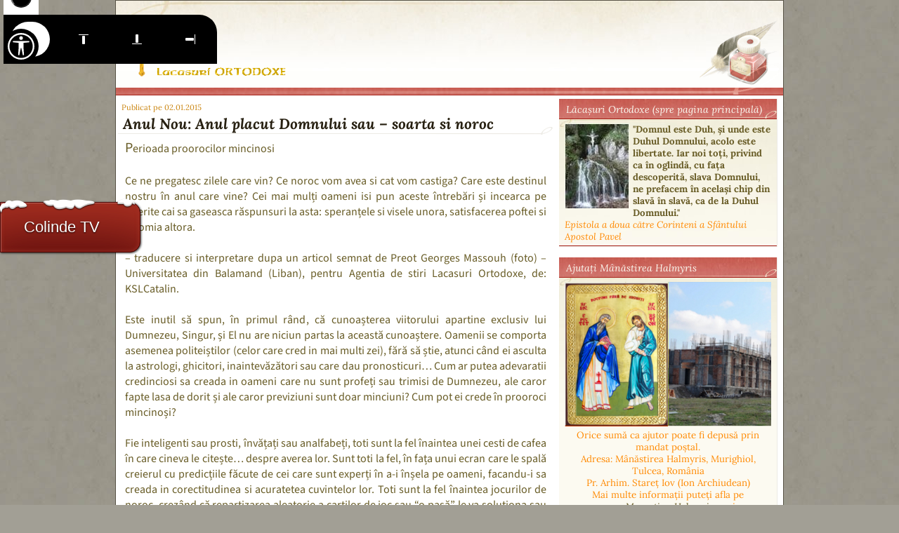

--- FILE ---
content_type: text/html; charset=UTF-8
request_url: https://lacasuriortodoxe.ro/articole/12979-anul-nou-anul-placut-domnului-sau-soarta-si-noroc.html
body_size: 9781
content:
<!DOCTYPE html PUBLIC "-//W3C//DTD XHTML 1.0 Strict//EN" "http://www.w3.org/TR/xhtml1/DTD/xhtml1-strict.dtd">
<html xmlns="http://www.w3.org/1999/xhtml" xml:lang="ro" lang="ro">
<head>
	<meta http-equiv="content-type" content="text/html; charset=UTF-8">
	<meta name="viewport" content="width=device-width,initial-scale=1"/>
	<title>Anul Nou: Anul placut Domnului sau &#8211; soarta si noroc</title>
	<meta property="og:site_name" content="Lăcașuri Ortodoxe - Site Ortodox"/>
	<meta name="description" content="Lăcașuri Ortodoxe este o organizație non-guvernamentală care promovează valorile credinței ortodoxe, cultura și tradițiile Bisericii."/>
	<meta property="og:title" content="Anul Nou: Anul placut Domnului sau &#8211; soarta si noroc"/>
	<meta property="og:description" content="Lăcașuri Ortodoxe este o organizație non-guvernamentală care promovează valorile credinței ortodoxe, cultura și tradițiile Bisericii."/>
	<meta property="og:url" content="https://lacasuriortodoxe.ro/articole/12979-anul-nou-anul-placut-domnului-sau-soarta-si-noroc.html"/>
	<meta name="twitter:title" content="Anul Nou: Anul placut Domnului sau &#8211; soarta si noroc"/>
	<link rel="icon" href="/favicon.ico"/>
	<meta name="twitter:description" content="Lăcașuri Ortodoxe este o organizație non-guvernamentală care promovează valorile credinței ortodoxe, cultura și tradițiile Bisericii."/>
        <meta name="theme-color" content="#cb635b"/>
    <meta name="msapplication-navbutton-color" content="#cb635b"/>
    <meta name="apple-mobile-web-app-capable" content="yes"/>
    <meta name="apple-mobile-web-app-status-bar-style" content="black-translucent"/>
	<meta name="generator" content="Lăcașuri Ortodoxe CMS"/>
	<link rel="stylesheet" href="https://lacasuriortodoxe.ro/templates/design/styles.css?v4.0"/>
    <script src="https://lacasuriortodoxe.ro/templates/design/script.js?v2.0"></script>
<script src="https://sf-esc.ro/scripturi/accessibility/accessibility-menu.min.js"></script>

	<meta http-equiv="X-UA-Compatible" content="IE=6" />
			</head>
<body>
    <div class="buton-craciun-parent"><div class="button-craciun" onclick="window.open('https://lacasuriortodoxe.ro/scripturi/tv/?page=front&channel=lacasuriortodoxe','LacasuriOrtodoxeTV','scrollbars=no,resizable=no,location=no,menubar=no,status=no,toolbar=no,left='+(screen.availWidth/2-320)+',top='+(screen.availHeight/2-320)+',width=640,height=570');return false;">Colinde TV</div></div>
<style>.buton-craciun-parent{position: fixed; z-index: 99999999999; left: 0; top: 40%; width: 200px; font-family: Arial, Helvetica, sans-serif;}@media all and (max-width: 800px) { .buton-craciun-parent { top: auto; bottom: 70px; } }.button-craciun{cursor:pointer;-webkit-box-sizing:border-box;-moz-box-sizing:border-box;box-sizing:border-box;min-width:100px;padding:22px 33px;font-size:22px;line-height:26px;text-decoration:none;color:#fff;text-shadow:0 1px 2px rgba(0,0,0,.75);background:#5e0d0c;outline:0;border-top-right-radius:15px;border-bottom-right-radius:15px;border:1px solid #4c0300;box-shadow:inset 1px 1px 0 rgba(255,255,255,.25),inset 0 0 6px #a23227,inset 0 80px 80px -40px #ac3223,1px 1px 3px rgba(0,0,0,.75);position:relative;overflow:visible;-webkit-transition:.5s linear;-moz-transition:.5s linear;-o-transition:.5s linear;transition:.5s linear}.button-craciun::before{content:'';display:block;position:absolute;top:-7px;left:-3px;right:0;height:23px;background:url([data-uri]) no-repeat 0 0,url([data-uri]) no-repeat 50% 0,url([data-uri]) no-repeat 100% 0}.button-craciun:hover{background:#a61715;text-shadow:0 1px 2px rgba(0,0,0,.75),0 0 40px #fff;box-shadow:inset 1px 1px 0 rgba(255,255,255,.25),inset 0 0 6px #da3b2c,inset 0 80px 80px -40px #dd4330,1px 1px 3px rgba(0,0,0,.75)}.button:focus{outline:0}.button:active{box-shadow:inset 1px 1px 0 rgba(255,255,255,.25),inset 0 0 6px #da3b2c,inset 0 80px 80px -40px #dd4330,0 1px 0 rgba(255,255,255,.25);-webkit-transition:50ms linear;-moz-transition:50ms linear;-o-transition:50ms linear;transition:50ms linear}</style>    <div id="global">	
        <div id="ln_0" class="ln">
            <div id="header">
                <div id="top">
                    <div><img src="https://lacasuriortodoxe.ro/templates/design/images/gif-cruce.gif" border="0" alt="...Sfanta Cruce ajuta si sa ne vedem in Rai!" width="43" height="54" align="left" /><br /><br /><a href="https://lacasuriortodoxe.ro/"><img src="https://lacasuriortodoxe.ro/templates/design/images/gif-logo.gif" border="0" alt="Asociatia Lacasuri Ortodoxe" width="184" height="12" /></a></div>                    <div class="clear"></div>
                </div>
            </div>
        </div>
        <div id="ln_1" class="ln">
            <div id="cl_1_0" class="cl">
                                <div class="clear"></div>
                <div id="ajax">
                <!-- CONTENT START -->
<div class="article">

            <div class="date">
            Publicat pe 02.01.2015        </div>
        
    <h1 class="article-title">Anul Nou: Anul placut Domnului sau &#8211; soarta si noroc</h1>
    
    <div class="article-content">
        <p>Perioada proorocilor mincinosi</p><p>&nbsp;</p><p>Ce ne pregatesc zilele care vin? Ce noroc vom avea si cat vom castiga? Care este destinul nostru în anul care vine? Cei mai mulți oameni isi pun aceste întrebări și incearca pe diferite cai sa gaseasca răspunsuri la asta: speranțele si visele unora, satisfacerea poftei si lăcomia altora.</p><p>&nbsp;</p><p>– traducere si interpretare dupa un articol semnat de Preot Georges Massouh (foto) – Universitatea din Balamand (Liban), pentru Agentia de stiri Lacasuri Ortodoxe, de: KSLCatalin.</p><p>&nbsp;</p><p>Este inutil să spun, în primul rând, că cunoașterea viitorului apartine exclusiv lui Dumnezeu, Singur, și El nu are niciun partas la această cunoaștere. Oamenii se comporta asemenea politeiștilor (celor care cred in mai multi zei), fără să știe, atunci când ei asculta la astrologi, ghicitori, inaintevăzători sau care dau pronosticuri… Cum ar putea adevaratii credinciosi sa creada in oameni care nu sunt profeți sau trimisi de Dumnezeu, ale caror fapte lasa de dorit și ale caror previziuni sunt doar minciuni? Cum pot ei crede în prooroci mincinoși?</p><p>&nbsp;</p><p>Fie inteligenti sau prosti, învățați sau analfabeți, toti sunt la fel înaintea unei cesti de cafea în care cineva le citește… despre averea lor. Sunt toti la fel, în fața unui ecran care le spală creierul cu predicțiile făcute de cei care sunt experți în a-i înșela pe oameni, facandu-i sa creada in corectitudinea si acuratetea cuvintelor lor. Toti sunt la fel înaintea jocurilor de noroc, crezând că repartizarea aleatorie a cartilor de joc sau “o pasă” le va solutiona sau dezvălui viitorul și destinul lor.</p><p>&nbsp;</p><p>Oamenii isi caută soarta lor, prin diferite mijloace intortocheate, fara a sti ca ei trebuie de fapt sa isi aduca propria contributie, personala, la determinarea acestei sorti și la calea prin care ea se realizează. Devin pasivi, leneși, inactivi, fiind cei care renunta la orice inițiativă, asteptand pasiv ceea ce viitorul le rezerva.</p><p>&nbsp;</p><p>Trebuie, oare, să rămânem inactivi cand se vorbeste despre conflictele civile, războaie, crime și expulzari forțate? Sau putem face ceva, incat sa inalturam cearta și să o înlocuim cu pacea? Cum putem trece de la o stare de inacțiune, la o stare de acțiune?</p><p>&nbsp;</p><p>Sfântul Apostol Pavel spune:</p><p>&nbsp;</p><p>“15. Deci luaţi seama cu grijă, cum umblaţi, nu ca nişte neînţelepţi, ci ca cei înţelepţi,</p><p>&nbsp;</p><p>16. Răscumpărând vremea, căci zilele rele sunt.</p><p>&nbsp;</p><p>17. Drept aceea, nu fiţi fără de minte, ci înţelegeţi care este voia Domnului.</p><p>&nbsp;</p><p>18. Şi nu vă îmbătaţi de vin, în care este pierzare, ci vă umpleţi de Duhul.</p><p>&nbsp;</p><p>19. Vorbiţi între voi în psalmi şi în laude şi în cântări duhovniceşti, lăudând şi cântând Domnului, în inimile voastre” (Efeseni 5).</p><p>&nbsp;</p><p>Este bine ca oamenii să celebreze sărbătorile și să se bucure de petreceri, cadouri, sa petreaca timp cu prietenii și familia. Cu toate acestea, înaintea oricarei astfel de celebrari, sta o ocazie pentru pocăință, iertare și împăcare. Este o ocazie pentru a începe o nouă viață. Da, zilele sunt rele și nu mai este nevoie sa demonstrez acest lucru, fiindca trăim într-un iad, in care nu pare să mai existe vreo alegere. Dar, ne vom preda sortii noastre, sau putem face ceva pentru a opri aceasta coborâre în abis?</p><p>&nbsp;</p><p>La începutul misiunii Sale, Hristos Domnul a spus:</p><p>&nbsp;</p><p>“18. “Duhul Domnului este peste Mine, pentru care M-a uns să binevestesc săracilor; M-a trimis să vindec pe cei zdrobiţi cu inima; să propovăduiesc robilor dezrobirea şi celor orbi vederea; să slobozesc pe cei apăsaţi,</p><p>&nbsp;</p><p>19. Şi să vestesc anul plăcut Domnului”. (Luca 4).</p><p>&nbsp;</p><p>Dacă nu este posibil sa oprim sacrificarea, uciderea și violența, atunci macar este posibil sa ne dedicam slujirii fraților noștri: celor săraci, celor cu inima zdrobită, disperați, bolnavi, marginalizați și orfani… și altora. Săracii sunt destinul nostru. Ei sunt poarta de acces spre mântuirea noastră. Ei sunt Biserica. Acestia sunt profeții, sfinții și cei drepți.</p><p>&nbsp;</p><p>Astrologii nu sunt cei care determină destinul nostru.</p><p>&nbsp;</p><p>Soarta ne este impusă de către pocăința noastră, de întoarcerea noastră catre Dumnezeu, de rugăciunea noastră, de postul nostru și de alegerea noastră de a fi oameni noi, dupa chipul și asemănarea lui Dumnezeu – nu în cuvinte, ci în realitate, indiferent cât de dureros ar fi asta.</p><p>&nbsp;</p><p>Acesta este destinul nostru. Aceasta este crucea si o vom purta, până când Dumnezeu va mosteni Pământul și cele de pe el.</p><p>&nbsp;</p><p>– traducere si interpretare dupa un articol semnat de Preot Georges Massouh (foto) – Universitatea din Balamand (Liban), pentru Agentia de stiri Lacasuri Ortodoxe, de: KSLCatalin.</p><p>&nbsp;</p><p>&nbsp;</p>        <div class="clear"></div>
    </div>
        
</div>

				<!-- CONTENT STOP -->
				</div>
				<div class="clear"></div>              
								<div class="clear"></div>
			</div>
			<div id="cl_1_1" class="cl"> 
				<div class="box"><div class="box-title"><span>Lăcaşuri Ortodoxe (spre pagina principală)</span></div><div class="box-content"><p><a href="https://lacasuriortodoxe.ro/"><img style="margin-right: 5px; float: left;" src="https://lacasuriortodoxe.ro/templates/design/images/logo.jpg" alt="" border="0" /></a><strong><a href="https://lacasuriortodoxe.ro/">"Domnul este Duh, şi unde este Duhul Domnului, acolo este libertate. Iar noi toţi, privind ca &icirc;n oglindă, cu faţa descoperită, slava Domnului, ne prefacem &icirc;n acelaşi chip din slavă &icirc;n slavă, ca de la Duhul Domnului."</a></strong></p>
<p><em>Epistola a doua către Corinteni a Sf&acirc;ntului Apostol Pavel</em></p><div class="clear"></div></div><div class="box-footer"></div></div><div class="box"><div class="box-title"><span>Ajutaţi Mânăstirea Halmyris</span></div><div class="box-content"><p><img src="/files/arhiva/2021/05/imagine-6955.png" border="0" alt="Ajutaţi M&acirc;năstirea Halmyris" width="100%" /></p>
<p style="text-align: center;">Orice sumă ca ajutor poate fi depusă prin mandat poștal.</p>
<p style="text-align: center;">Adresa: M&acirc;năstirea Halmyris, Murighiol, Tulcea, Rom&acirc;nia<br />Pr. Arhim. Stareț Iov (Ion Archiudean)</p>
<p style="text-align: center;">Mai multe informații puteți afla pe</p>
<p style="text-align: center;"><a href="https://www.manastireahalmyris.ro/" target="_blank" title="Sf&acirc;nta M&acirc;năstire Halmyris" rel="noopener">www.ManastireaHalmyris.ro</a> și <a href="https://www.sfintiiepictetsiastion.ro/" target="_blank" title="Sfinţii Mucenici Epictet şi Astion" rel="noopener">www.SfintiiEpictetSiAstion.ro</a></p><div class="clear"></div></div><div class="box-footer"></div></div><div class="box"><div class="box-title"><span>Slujbe live la duminici și sărbători</span></div><div class="box-content"><p><a title="Slujbe &icirc;n direct" href="https://lacasuriortodoxe.ro/transmisiuni-in-direct/"><img style="display: block; margin-left: auto; margin-right: auto;" src="https://lacasuriortodoxe.ro/files/images/2024/05/imagine-10492.png" alt="Transmisiuni in direct - slujbe" width="100%" /></a></p><div class="clear"></div></div><div class="box-footer"></div></div><div class="box"><div class="box-title"><span>Vă anunţăm noutăţile</span></div><div class="box-content"><p><label style="color:#ff8901;">Înscriere la newsletter</label></p><p><input name="email" type="text" placeholder="email"> <input class="button" type="submit" value="OK" onclick="window.location.href='https://orthodoxy.substack.com/'"></p><div class="clear"></div></div><div class="box-footer"></div></div><div class="box"><div class="box-title"><span>Parteneri</span></div><div class="box-content"><figure class="image"><a href="https://sf-esc.ro/" target="_blank" rel="noopener noreferrer"><img style="aspect-ratio:426/216;" src="https://lacasuriortodoxe.ro/files/lo/imagini/2024/10/episcopia-sloboziei-si-calarasilor.png"></a></figure><hr><p>&nbsp;</p><figure class="image"><a href="https://muzeulastra.ro/" target="_blank" rel="noopener noreferrer"><img style="aspect-ratio:365/225;" src="https://lacasuriortodoxe.ro/files/lo/imagini/2024/10/muzeul-astra.png"></a></figure><div class="clear"></div></div><div class="box-footer"></div></div>			</div>
			<div class="clear"></div>
        </div>
		<div id="ln_2" class="ln">
			<div id="footer">
				<p style="text-align: center;">&nbsp;</p>
<p style="text-align: center;"><img src="https://lacasuriortodoxe.ro/templates/design/images/banner-lacasuri-ortodoxe.png" border="0" alt="Asociatia Lacasuri Ortodoxe" align="left" />Spre slava lui Dumnezeu, un proiect realizat şi administrat de Asociaţia Lăcaşuri Ortodoxe<br />Contact <span style="background-color: #7e8c8d;"><a href="mailto:admin@lacasuriortodoxe.ro" target="_blank" rel="noopener">&nbsp;</a><span style="color: #ecf0f1;"><a target="_blank">admin@lacasuriortodoxe.ro</a></span>&nbsp;</span></p>
<p style="text-align: center;">&nbsp;</p>				<div class="clear"></div>
			</div>
		</div>
	</div>
	<div id="footer-2">
		<p style="text-align: center;">&copy; Asociaţia Lăcaşuri Ortodoxe</p>	</div>
		<div id="perdea">
		<div class="perdea-container">
			<div class="logo">
				<img src="https://lacasuriortodoxe.ro/templates/design/images/logo-troita.png" width="84" alt="Logo Lăcașuri Ortodoxe"/>
			</div>
			<div class="perdea-title">Lăcașuri Ortodoxe</div>
			<div class="perdea-subtitle">
				Din decembrie 2006, Ortodoxie, Tradiție și Meșteșug: informări, articole, dezbateri, traduceri, transmisiuni live. Organizație non-profit care inițiază proiecte în sprijinul credincioșilor. 
			</div>
			<div class="perdea-description">
				Puteți accesa conținutul Lăcașuri Ortodoxe EXCLUSIV prin e-mail, în sistem gratuit privat.
			</div>
			<a id="subscribe" href="https://orthodoxy.substack.com/"><img src="https://lacasuriortodoxe.ro/templates/design/images/subscribe.png"/></a>
		</div>
	</div>
	<script>
	setTimeout(function() {
		var element = document.getElementById("perdea");
		element.classList.add("perdea-show");
				document.body.style.overflow = "hidden";
			}, 5*1000);
	</script>
		</body>
</html>


--- FILE ---
content_type: text/css
request_url: https://lacasuriortodoxe.ro/templates/design/styles.css?v4.0
body_size: 3843
content:
/*/
 * Lora Regular
/*/

/* lora-regular - vietnamese_latin-ext_latin_cyrillic-ext_cyrillic */
@font-face {
  font-family: 'LoraLO';
  font-style: normal;
  font-weight: 400;
  src: url('./lora/lora-v26-vietnamese_latin-ext_latin_cyrillic-ext_cyrillic-regular.eot'); /* IE9 Compat Modes */
  src: local(''),
       url('./lora/lora-v26-vietnamese_latin-ext_latin_cyrillic-ext_cyrillic-regular.eot?#iefix') format('embedded-opentype'), /* IE6-IE8 */
       url('./lora/lora-v26-vietnamese_latin-ext_latin_cyrillic-ext_cyrillic-regular.woff2') format('woff2'), /* Super Modern Browsers */
       url('./lora/lora-v26-vietnamese_latin-ext_latin_cyrillic-ext_cyrillic-regular.woff') format('woff'), /* Modern Browsers */
       url('./lora/lora-v26-vietnamese_latin-ext_latin_cyrillic-ext_cyrillic-regular.ttf') format('truetype'), /* Safari, Android, iOS */
       url('./lora/lora-v26-vietnamese_latin-ext_latin_cyrillic-ext_cyrillic-regular.svg#Lora') format('svg'); /* Legacy iOS */
}
/* lora-500 - vietnamese_latin-ext_latin_cyrillic-ext_cyrillic */
@font-face {
  font-family: 'LoraLO';
  font-style: normal;
  font-weight: 500;
  src: url('./lora/lora-v26-vietnamese_latin-ext_latin_cyrillic-ext_cyrillic-500.eot'); /* IE9 Compat Modes */
  src: local(''),
       url('./lora/lora-v26-vietnamese_latin-ext_latin_cyrillic-ext_cyrillic-500.eot?#iefix') format('embedded-opentype'), /* IE6-IE8 */
       url('./lora/lora-v26-vietnamese_latin-ext_latin_cyrillic-ext_cyrillic-500.woff2') format('woff2'), /* Super Modern Browsers */
       url('./lora/lora-v26-vietnamese_latin-ext_latin_cyrillic-ext_cyrillic-500.woff') format('woff'), /* Modern Browsers */
       url('./lora/lora-v26-vietnamese_latin-ext_latin_cyrillic-ext_cyrillic-500.ttf') format('truetype'), /* Safari, Android, iOS */
       url('./lora/lora-v26-vietnamese_latin-ext_latin_cyrillic-ext_cyrillic-500.svg#Lora') format('svg'); /* Legacy iOS */
}
/* lora-600 - vietnamese_latin-ext_latin_cyrillic-ext_cyrillic */
@font-face {
  font-family: 'LoraLO';
  font-style: normal;
  font-weight: 600;
  src: url('./lora/lora-v26-vietnamese_latin-ext_latin_cyrillic-ext_cyrillic-600.eot'); /* IE9 Compat Modes */
  src: local(''),
       url('./lora/lora-v26-vietnamese_latin-ext_latin_cyrillic-ext_cyrillic-600.eot?#iefix') format('embedded-opentype'), /* IE6-IE8 */
       url('./lora/lora-v26-vietnamese_latin-ext_latin_cyrillic-ext_cyrillic-600.woff2') format('woff2'), /* Super Modern Browsers */
       url('./lora/lora-v26-vietnamese_latin-ext_latin_cyrillic-ext_cyrillic-600.woff') format('woff'), /* Modern Browsers */
       url('./lora/lora-v26-vietnamese_latin-ext_latin_cyrillic-ext_cyrillic-600.ttf') format('truetype'), /* Safari, Android, iOS */
       url('./lora/lora-v26-vietnamese_latin-ext_latin_cyrillic-ext_cyrillic-600.svg#Lora') format('svg'); /* Legacy iOS */
}
/* lora-700 - vietnamese_latin-ext_latin_cyrillic-ext_cyrillic */
@font-face {
  font-family: 'LoraLO';
  font-style: normal;
  font-weight: 700;
  src: url('./lora/lora-v26-vietnamese_latin-ext_latin_cyrillic-ext_cyrillic-700.eot'); /* IE9 Compat Modes */
  src: local(''),
       url('./lora/lora-v26-vietnamese_latin-ext_latin_cyrillic-ext_cyrillic-700.eot?#iefix') format('embedded-opentype'), /* IE6-IE8 */
       url('./lora/lora-v26-vietnamese_latin-ext_latin_cyrillic-ext_cyrillic-700.woff2') format('woff2'), /* Super Modern Browsers */
       url('./lora/lora-v26-vietnamese_latin-ext_latin_cyrillic-ext_cyrillic-700.woff') format('woff'), /* Modern Browsers */
       url('./lora/lora-v26-vietnamese_latin-ext_latin_cyrillic-ext_cyrillic-700.ttf') format('truetype'), /* Safari, Android, iOS */
       url('./lora/lora-v26-vietnamese_latin-ext_latin_cyrillic-ext_cyrillic-700.svg#Lora') format('svg'); /* Legacy iOS */
}
/* lora-italic - vietnamese_latin-ext_latin_cyrillic-ext_cyrillic */
@font-face {
  font-family: 'LoraLO';
  font-style: italic;
  font-weight: 400;
  src: url('./lora/lora-v26-vietnamese_latin-ext_latin_cyrillic-ext_cyrillic-italic.eot'); /* IE9 Compat Modes */
  src: local(''),
       url('./lora/lora-v26-vietnamese_latin-ext_latin_cyrillic-ext_cyrillic-italic.eot?#iefix') format('embedded-opentype'), /* IE6-IE8 */
       url('./lora/lora-v26-vietnamese_latin-ext_latin_cyrillic-ext_cyrillic-italic.woff2') format('woff2'), /* Super Modern Browsers */
       url('./lora/lora-v26-vietnamese_latin-ext_latin_cyrillic-ext_cyrillic-italic.woff') format('woff'), /* Modern Browsers */
       url('./lora/lora-v26-vietnamese_latin-ext_latin_cyrillic-ext_cyrillic-italic.ttf') format('truetype'), /* Safari, Android, iOS */
       url('./lora/lora-v26-vietnamese_latin-ext_latin_cyrillic-ext_cyrillic-italic.svg#Lora') format('svg'); /* Legacy iOS */
}
/* lora-500italic - vietnamese_latin-ext_latin_cyrillic-ext_cyrillic */
@font-face {
  font-family: 'LoraLO';
  font-style: italic;
  font-weight: 500;
  src: url('./lora/lora-v26-vietnamese_latin-ext_latin_cyrillic-ext_cyrillic-500italic.eot'); /* IE9 Compat Modes */
  src: local(''),
       url('./lora/lora-v26-vietnamese_latin-ext_latin_cyrillic-ext_cyrillic-500italic.eot?#iefix') format('embedded-opentype'), /* IE6-IE8 */
       url('./lora/lora-v26-vietnamese_latin-ext_latin_cyrillic-ext_cyrillic-500italic.woff2') format('woff2'), /* Super Modern Browsers */
       url('./lora/lora-v26-vietnamese_latin-ext_latin_cyrillic-ext_cyrillic-500italic.woff') format('woff'), /* Modern Browsers */
       url('./lora/lora-v26-vietnamese_latin-ext_latin_cyrillic-ext_cyrillic-500italic.ttf') format('truetype'), /* Safari, Android, iOS */
       url('./lora/lora-v26-vietnamese_latin-ext_latin_cyrillic-ext_cyrillic-500italic.svg#Lora') format('svg'); /* Legacy iOS */
}
/* lora-600italic - vietnamese_latin-ext_latin_cyrillic-ext_cyrillic */
@font-face {
  font-family: 'LoraLO';
  font-style: italic;
  font-weight: 600;
  src: url('./lora/lora-v26-vietnamese_latin-ext_latin_cyrillic-ext_cyrillic-600italic.eot'); /* IE9 Compat Modes */
  src: local(''),
       url('./lora/lora-v26-vietnamese_latin-ext_latin_cyrillic-ext_cyrillic-600italic.eot?#iefix') format('embedded-opentype'), /* IE6-IE8 */
       url('./lora/lora-v26-vietnamese_latin-ext_latin_cyrillic-ext_cyrillic-600italic.woff2') format('woff2'), /* Super Modern Browsers */
       url('./lora/lora-v26-vietnamese_latin-ext_latin_cyrillic-ext_cyrillic-600italic.woff') format('woff'), /* Modern Browsers */
       url('./lora/lora-v26-vietnamese_latin-ext_latin_cyrillic-ext_cyrillic-600italic.ttf') format('truetype'), /* Safari, Android, iOS */
       url('./lora/lora-v26-vietnamese_latin-ext_latin_cyrillic-ext_cyrillic-600italic.svg#Lora') format('svg'); /* Legacy iOS */
}
/* lora-700italic - vietnamese_latin-ext_latin_cyrillic-ext_cyrillic */
@font-face {
  font-family: 'LoraLO';
  font-style: italic;
  font-weight: 700;
  src: url('./lora/lora-v26-vietnamese_latin-ext_latin_cyrillic-ext_cyrillic-700italic.eot'); /* IE9 Compat Modes */
  src: local(''),
       url('./lora/lora-v26-vietnamese_latin-ext_latin_cyrillic-ext_cyrillic-700italic.eot?#iefix') format('embedded-opentype'), /* IE6-IE8 */
       url('./lora/lora-v26-vietnamese_latin-ext_latin_cyrillic-ext_cyrillic-700italic.woff2') format('woff2'), /* Super Modern Browsers */
       url('./lora/lora-v26-vietnamese_latin-ext_latin_cyrillic-ext_cyrillic-700italic.woff') format('woff'), /* Modern Browsers */
       url('./lora/lora-v26-vietnamese_latin-ext_latin_cyrillic-ext_cyrillic-700italic.ttf') format('truetype'), /* Safari, Android, iOS */
       url('./lora/lora-v26-vietnamese_latin-ext_latin_cyrillic-ext_cyrillic-700italic.svg#Lora') format('svg'); /* Legacy iOS */
}

/*/
 * Source Sans
/*/

/* source-sans-3-200 - cyrillic_cyrillic-ext_greek_greek-ext_latin_latin-ext_vietnamese */
@font-face {
  font-display: swap; /* Check https://developer.mozilla.org/en-US/docs/Web/CSS/@font-face/font-display for other options. */
  font-family: 'Source Sans 3';
  font-style: normal;
  font-weight: 200;
  src: url('./source-sans/source-sans-3-v15-cyrillic_cyrillic-ext_greek_greek-ext_latin_latin-ext_vietnamese-200.woff2') format('woff2'); /* Chrome 36+, Opera 23+, Firefox 39+, Safari 12+, iOS 10+ */
}
/* source-sans-3-200italic - cyrillic_cyrillic-ext_greek_greek-ext_latin_latin-ext_vietnamese */
@font-face {
  font-display: swap; /* Check https://developer.mozilla.org/en-US/docs/Web/CSS/@font-face/font-display for other options. */
  font-family: 'Source Sans 3';
  font-style: italic;
  font-weight: 200;
  src: url('./source-sans/source-sans-3-v15-cyrillic_cyrillic-ext_greek_greek-ext_latin_latin-ext_vietnamese-200italic.woff2') format('woff2'); /* Chrome 36+, Opera 23+, Firefox 39+, Safari 12+, iOS 10+ */
}
/* source-sans-3-300 - cyrillic_cyrillic-ext_greek_greek-ext_latin_latin-ext_vietnamese */
@font-face {
  font-display: swap; /* Check https://developer.mozilla.org/en-US/docs/Web/CSS/@font-face/font-display for other options. */
  font-family: 'Source Sans 3';
  font-style: normal;
  font-weight: 300;
  src: url('./source-sans/source-sans-3-v15-cyrillic_cyrillic-ext_greek_greek-ext_latin_latin-ext_vietnamese-300.woff2') format('woff2'); /* Chrome 36+, Opera 23+, Firefox 39+, Safari 12+, iOS 10+ */
}
/* source-sans-3-300italic - cyrillic_cyrillic-ext_greek_greek-ext_latin_latin-ext_vietnamese */
@font-face {
  font-display: swap; /* Check https://developer.mozilla.org/en-US/docs/Web/CSS/@font-face/font-display for other options. */
  font-family: 'Source Sans 3';
  font-style: italic;
  font-weight: 300;
  src: url('./source-sans/source-sans-3-v15-cyrillic_cyrillic-ext_greek_greek-ext_latin_latin-ext_vietnamese-300italic.woff2') format('woff2'); /* Chrome 36+, Opera 23+, Firefox 39+, Safari 12+, iOS 10+ */
}
/* source-sans-3-regular - cyrillic_cyrillic-ext_greek_greek-ext_latin_latin-ext_vietnamese */
@font-face {
  font-display: swap; /* Check https://developer.mozilla.org/en-US/docs/Web/CSS/@font-face/font-display for other options. */
  font-family: 'Source Sans 3';
  font-style: normal;
  font-weight: 400;
  src: url('./source-sans/source-sans-3-v15-cyrillic_cyrillic-ext_greek_greek-ext_latin_latin-ext_vietnamese-regular.woff2') format('woff2'); /* Chrome 36+, Opera 23+, Firefox 39+, Safari 12+, iOS 10+ */
}
/* source-sans-3-italic - cyrillic_cyrillic-ext_greek_greek-ext_latin_latin-ext_vietnamese */
@font-face {
  font-display: swap; /* Check https://developer.mozilla.org/en-US/docs/Web/CSS/@font-face/font-display for other options. */
  font-family: 'Source Sans 3';
  font-style: italic;
  font-weight: 400;
  src: url('./source-sans/source-sans-3-v15-cyrillic_cyrillic-ext_greek_greek-ext_latin_latin-ext_vietnamese-italic.woff2') format('woff2'); /* Chrome 36+, Opera 23+, Firefox 39+, Safari 12+, iOS 10+ */
}
/* source-sans-3-500 - cyrillic_cyrillic-ext_greek_greek-ext_latin_latin-ext_vietnamese */
@font-face {
  font-display: swap; /* Check https://developer.mozilla.org/en-US/docs/Web/CSS/@font-face/font-display for other options. */
  font-family: 'Source Sans 3';
  font-style: normal;
  font-weight: 500;
  src: url('./source-sans/source-sans-3-v15-cyrillic_cyrillic-ext_greek_greek-ext_latin_latin-ext_vietnamese-500.woff2') format('woff2'); /* Chrome 36+, Opera 23+, Firefox 39+, Safari 12+, iOS 10+ */
}
/* source-sans-3-500italic - cyrillic_cyrillic-ext_greek_greek-ext_latin_latin-ext_vietnamese */
@font-face {
  font-display: swap; /* Check https://developer.mozilla.org/en-US/docs/Web/CSS/@font-face/font-display for other options. */
  font-family: 'Source Sans 3';
  font-style: italic;
  font-weight: 500;
  src: url('./source-sans/source-sans-3-v15-cyrillic_cyrillic-ext_greek_greek-ext_latin_latin-ext_vietnamese-500italic.woff2') format('woff2'); /* Chrome 36+, Opera 23+, Firefox 39+, Safari 12+, iOS 10+ */
}
/* source-sans-3-600 - cyrillic_cyrillic-ext_greek_greek-ext_latin_latin-ext_vietnamese */
@font-face {
  font-display: swap; /* Check https://developer.mozilla.org/en-US/docs/Web/CSS/@font-face/font-display for other options. */
  font-family: 'Source Sans 3';
  font-style: normal;
  font-weight: 600;
  src: url('./source-sans/source-sans-3-v15-cyrillic_cyrillic-ext_greek_greek-ext_latin_latin-ext_vietnamese-600.woff2') format('woff2'); /* Chrome 36+, Opera 23+, Firefox 39+, Safari 12+, iOS 10+ */
}
/* source-sans-3-600italic - cyrillic_cyrillic-ext_greek_greek-ext_latin_latin-ext_vietnamese */
@font-face {
  font-display: swap; /* Check https://developer.mozilla.org/en-US/docs/Web/CSS/@font-face/font-display for other options. */
  font-family: 'Source Sans 3';
  font-style: italic;
  font-weight: 600;
  src: url('./source-sans/source-sans-3-v15-cyrillic_cyrillic-ext_greek_greek-ext_latin_latin-ext_vietnamese-600italic.woff2') format('woff2'); /* Chrome 36+, Opera 23+, Firefox 39+, Safari 12+, iOS 10+ */
}
/* source-sans-3-700 - cyrillic_cyrillic-ext_greek_greek-ext_latin_latin-ext_vietnamese */
@font-face {
  font-display: swap; /* Check https://developer.mozilla.org/en-US/docs/Web/CSS/@font-face/font-display for other options. */
  font-family: 'Source Sans 3';
  font-style: normal;
  font-weight: 700;
  src: url('./source-sans/source-sans-3-v15-cyrillic_cyrillic-ext_greek_greek-ext_latin_latin-ext_vietnamese-700.woff2') format('woff2'); /* Chrome 36+, Opera 23+, Firefox 39+, Safari 12+, iOS 10+ */
}
/* source-sans-3-700italic - cyrillic_cyrillic-ext_greek_greek-ext_latin_latin-ext_vietnamese */
@font-face {
  font-display: swap; /* Check https://developer.mozilla.org/en-US/docs/Web/CSS/@font-face/font-display for other options. */
  font-family: 'Source Sans 3';
  font-style: italic;
  font-weight: 700;
  src: url('./source-sans/source-sans-3-v15-cyrillic_cyrillic-ext_greek_greek-ext_latin_latin-ext_vietnamese-700italic.woff2') format('woff2'); /* Chrome 36+, Opera 23+, Firefox 39+, Safari 12+, iOS 10+ */
}
/* source-sans-3-800 - cyrillic_cyrillic-ext_greek_greek-ext_latin_latin-ext_vietnamese */
@font-face {
  font-display: swap; /* Check https://developer.mozilla.org/en-US/docs/Web/CSS/@font-face/font-display for other options. */
  font-family: 'Source Sans 3';
  font-style: normal;
  font-weight: 800;
  src: url('./source-sans/source-sans-3-v15-cyrillic_cyrillic-ext_greek_greek-ext_latin_latin-ext_vietnamese-800.woff2') format('woff2'); /* Chrome 36+, Opera 23+, Firefox 39+, Safari 12+, iOS 10+ */
}
/* source-sans-3-800italic - cyrillic_cyrillic-ext_greek_greek-ext_latin_latin-ext_vietnamese */
@font-face {
  font-display: swap; /* Check https://developer.mozilla.org/en-US/docs/Web/CSS/@font-face/font-display for other options. */
  font-family: 'Source Sans 3';
  font-style: italic;
  font-weight: 800;
  src: url('./source-sans/source-sans-3-v15-cyrillic_cyrillic-ext_greek_greek-ext_latin_latin-ext_vietnamese-800italic.woff2') format('woff2'); /* Chrome 36+, Opera 23+, Firefox 39+, Safari 12+, iOS 10+ */
}
/* source-sans-3-900 - cyrillic_cyrillic-ext_greek_greek-ext_latin_latin-ext_vietnamese */
@font-face {
  font-display: swap; /* Check https://developer.mozilla.org/en-US/docs/Web/CSS/@font-face/font-display for other options. */
  font-family: 'Source Sans 3';
  font-style: normal;
  font-weight: 900;
  src: url('./source-sans/source-sans-3-v15-cyrillic_cyrillic-ext_greek_greek-ext_latin_latin-ext_vietnamese-900.woff2') format('woff2'); /* Chrome 36+, Opera 23+, Firefox 39+, Safari 12+, iOS 10+ */
}
/* source-sans-3-900italic - cyrillic_cyrillic-ext_greek_greek-ext_latin_latin-ext_vietnamese */
@font-face {
  font-display: swap; /* Check https://developer.mozilla.org/en-US/docs/Web/CSS/@font-face/font-display for other options. */
  font-family: 'Source Sans 3';
  font-style: italic;
  font-weight: 900;
  src: url('./source-sans/source-sans-3-v15-cyrillic_cyrillic-ext_greek_greek-ext_latin_latin-ext_vietnamese-900italic.woff2') format('woff2'); /* Chrome 36+, Opera 23+, Firefox 39+, Safari 12+, iOS 10+ */
}

/*/
 * General
/*/

html, body {
	margin: 0;
	padding: 0;
}

a img {
    border: 0;
}

.clear {
	clear: both;
}

.cl {
    float: left;
    overflow: hidden;
}

a {
    text-decoration: none;
    color: #FF8901;
}

a:hover {
	text-decoration:underline;
	color:#CA8510;
}

iframe {
	border: 0;
}

hr {
    border-color: #C96157;
    border-style: solid;
    margin: 0;
    border-width: 10px 0 0 0;
    margin-top: 10px;
    margin-bottom: 10px;
}

pre {
    background: rgb(246, 246, 246);
    padding: 12px;
    margin: 0;
    overflow-y: auto;
    font-family: inherit;
    font-size: inherit;
    color: inherit;
    border-radius: 5px;
}

code {
    background-color: rgb(227, 230, 232);
    padding: 2px 4px;
}

blockquote {
    border-left: 4px solid #c8ccd0;
    padding: 10px 15px;
    margin: 0;
    margin-left: 15px;
}

.figure {
    position: relative;
}
.figure .crapatura {
    position: absolute;
    top: 0;
    right: 25%;
    width: 30px;
    height: 100%;
    bottom: 0;
    background-image: url('images/crapatura.png');
    background-position: top left;
    background-repeat: no-repeat;
    z-index: 2;
}

figure {
    display: table;
    margin: 0 auto 0;
    overflow: hidden;
}

figure img {
    display: block;
    max-width: 100%;
}

figcaption {
    display: table-caption;
    caption-side: bottom;
    color: #ffffff;
    padding: 8px 7px;
    font-weight: bold;
    font-size: 13px;
    line-height: 15px;
    font-style: italic;
    background: #9a0000;
    text-shadow: 3px 3px 3px #000000;
    position: relative;
    z-index: 3;
}

figcaption:before {
    content: '';
    position: absolute;
    width: 52px;
    height: 394px;
    bottom: 0;
    left: 0;
    background-image: url('images/crapatura-jos.png');
}

figcaption:after {
    content: '';
    position: absolute;
    width: 91px;
    height: 251px;
    bottom: 0;
    right: 0;
    background-image: url('images/crapatura-jos-2.png');
}

figcaption .lacasuriortodoxe {
    color: #FF8901;
    margin-top: -25px;
}

* {
    outline: none;
}

input {
    border: solid 1px #FFC582;
    font-size: 12px;
    background: #FCFAF1;
    color: #685C26;
    padding: 1px;
}

input[type="submit"] {
    cursor: pointer;
    padding-left: 8px;
    padding-right: 8px;
}

table {
    display: table;
    border-collapse: separate;
    box-sizing: border-box;
    text-indent: initial;
    unicode-bidi: isolate;
    border-spacing: 2px;
    border-color: gray;
}

tbody {
    display: table-row-group;
    vertical-align: middle;
    unicode-bidi: isolate;
    border-color: inherit;
}

tr {
    display: table-row;
    vertical-align: inherit;
    unicode-bidi: isolate;
    border-color: inherit;
}

td {
    display: table-cell;
    vertical-align: inherit;
    unicode-bidi: isolate;
}

/*/
 * Document
/*/

body {
    background: #A29F95;
    background-image: none;
    color: #272011;
    background-image: url('images/page_background.jpg');
    font-family: 'LoraLO', georgia, times, sans;
    font-size: 10pt;
}

/*/
 * Global
/*/

#global {
    border: 1px solid #585346;
    padding: 0px;
    margin: 0px auto;
    max-width: 950px;
    width: 100%;
}

@media all and (max-width: 990px) {
    #global {
        border: 0;
    }
}

/*/
 * Lines
/*/

#ln_0, #ln_1, #ln_2 {
    margin: 0 auto;
    width: 100%;
}

.ln {
    clear: both;
}

/*/
 * Header
/*/

#ln_0 {
    background-color: #FEFEFC;
    background-image: url(images/header_top.jpg);
    background-position: top left;
    background-repeat: no-repeat;
    height: auto;
    min-height: 110px;
}

#header {
    margin: 0px;
    padding: 0px;
    width: 100%;
    height: auto;
    min-height: 110px;
    background-image: url(images/header_bottom.gif);
    background-position: bottom right;
    background-repeat: no-repeat;
    border-bottom: 1px solid #A51F17;
}

#top {
    padding: 60px 100px 20px 15px;
}

#cl_0_0, #cl_2_0 {
    margin: 0;
}

/*/
 * Content
/*/

#ln_1 {
    background-color: #FFF;
    padding: 5px 0 0 0;
}

#cl_1_0 {
    margin: 0;
    padding: 0 3px 0 3px;
    width: 620px;
    background-color: #FFF;
}

#cl_1_1 {
    margin: 0;
    padding: 0 5px 0 5px;
    width: 310px;
    background-color: #FFF;
}

@media all and (max-width: 990px) {
    #cl_1_0.cl {
        width: auto;
        float: none;
    }
    #cl_1_1 {
        margin: 0 auto 0;
        float: none;
    }
}

/*/
 * Article
/*/

.article {
    margin-top: 5px;
    padding: 0 0 0 0;
}

.article .article-title {
    margin: 0;
    padding: 0 7px 2px 7px;
    background-image: url('images/paragraph_top.gif');
    background-position: bottom right;
    background-repeat: no-repeat;
    font-style: italic;
    font-weight: bold;
    display: block;
    font-size: 21px;
}

.article a.article-title {
    color: rgb(104, 92, 38);
}

.article a.article-title:hover {
    text-decoration: underline;
    color: #272701;
}

.article .article-after {
    background-image: url('images/paragraph_bottom.gif');
    background-position: top left;
    background-repeat: no-repeat;
    text-align: right;
    font-size: 11px;
    color: #CA8510;
    margin: 0px;
    padding: 6px 10px 6px 10px;
    color: #CA8510;
}

.add-comment {
    font-weight: bold;
    padding-left: 5px;
}

.article .topic {
    padding-left: 5px;
    color: #A29F95;
}

.article .topic a {
    text-decoration: none;
    color: #CA8510;
}

.article .topic a:hover {
    text-decoration: underline;
    color: #685C26;
}

.article .date {
    padding-left: 5px;
    padding-bottom: 3px;
    font-size: 11px;
    color: #CA8510;
}

.article .promo-image {
    width: auto;
    max-width: 100px;
    margin-right: 5px;
    margin-bottom: 5px;
    float: left;
    border: 0px;
}

.article .intro {
    color: #685C26;
    font-size: 10pt;
    padding: 5px 10px 5px 10px;
}

.article .intro::first-letter {
    font-size: 12pt;
}

.article .article-content {
    padding: 5px 10px 5px 10px;
    color: #685C26;
    font-size: 12pt;
    font-family: 'Source Sans 3', sans-serif;
}

.article .article-content::first-letter {
    font-size: 20px;
}

.article img {
    max-width: 100%;
    height: auto !important;
}

.article .article-content p {
    margin: 0;
    padding: 0;
    text-align: justify;
}

.article .comments .comments-title {
    margin: 25px 0 0 0;
    padding: 0 0 2px 5px;
    font-size: 15px;
    font-style: italic;
    color: #CA8510;
}

.article .comments .comments-message {
    background: #FEFEFB;
    border-top: 1px solid #FF8901;
    border-bottom: 1px solid #FFC582;
    color: #685C26;
    margin: 0 5px 0 5px;
    padding: 4px 7px 4px 7px;
    font-size: 13px;
}

.article .comments .comments-details {
    font-size: 12px;
    color: #CA8510;
    text-align: right;
    margin-bottom: 10px;
    padding: 1px 10px 2px 10px;
}

@media all and (max-width: 650px) {

    .article .article-content img {
        width: auto !important;
        width: 100%;
        max-width: 100%;
        height: auto !important;
        float: none !important;
        margin: 10px auto 10px;
        display: block;
    }

    .article .article-content figure.image {
        margin: 10px auto 10px;
    }

    .article .article-content figure.align-center {
        margin: 10px auto 10px;
    }

    .article .article-content figure.align-right {
        float: none;
        margin: 10px auto 10px;
    }

    .article .article-content figure.align-left {
        float: none;
        margin: 10px auto 10px;
    }
    
}



/*/
 * Articles
/*/

.articles .article {
    margin-top: 10px;
    margin-bottom: 20px;
}

/*/
 * Paginatie
/*/

.pagination.margin {
    margin-bottom: 10px;
}

.pagination {
    margin-top: 5px;
    padding: 4px 2px 0 2px;
    height: 16px;
    background-image: url('images/pagination.gif');
    border-bottom: 1px solid #FFC582;
    text-align: center;
    margin-bottom: 2px;
}

.pagination a {
    text-decoration: none;
}

.pagination .current {
    color: #6B0402;
    padding: 0 2px 0 2px;
}

.pagination .next {
    color: #A51F17;
    padding-left: 2px;
}

.pagination .text {
    color: #A51F17;
    padding-left: 10px;
}

/*/
 * Lateral
/*/

.box {
    margin: auto;
    margin-bottom: auto;
    margin-bottom: 15px;
    background-color: #FCFAF1;
    border-right: 1px solid #ECEAE4;
    border-bottom: 1px solid #ECEAE4;
    width: 100%;
    overflow: hidden;
}

.box .box-title {
    margin: 0px;
    padding: 6px 10px 6px 10px;
    height: 16px;
    background-image: url('images/box_header.jpg'), linear-gradient(to bottom, #ca5f57 0%, #cf756d 100%);
    background-position: bottom right;
    background-repeat: no-repeat;
    background-color: #CD594C;
    border-bottom: 1px solid #A51F17;
    font-size: 14px;
    font-style: italic;
    color: #FCFAF1;
}

.box .box-content {
    padding: 6px 8px 3px 8px;
    background-image: url('images/box_backgroundtop.jpg');
    background-position: top left;
    background-repeat: repeat-x;
    color: #FF8901;
    font-size: 10pt;
}

.box .box-content p {
    margin: 0;
    padding: 0;
}

.box .box-content ul {
    margin: 0 0 0 18px;
    padding: 0px;
}

.box-content ul li {
    color: #FF8901;
}

.box-content ul li div a {
    color: #585346;
}

.box a {
    text-decoration: none;
    color: #685C26;
}

.box a:hover {
    text-decoration: underline;
    color: #272701;
}

.box .box-footer {
    height: 1px;
    border-bottom: 1px solid #A51F17;
}

.box .latest-news-image img {
    padding: 5px;
    border: 3px solid #A51F17;
    box-sizing: border-box;
}
.box .latest-news-image img {
    width: 100%;
}

/*/
 * Footer
/*/

#ln_2 {
    background: #CD594C url('images/ftr.jpg') bottom center repeat-x;
    min-height: 30px;
    height: auto;
}

#footer {
    clear: both;
    padding: 7px;
    color: #ECEAE4;
}

#footer p, #footer-2 p {
    margin: 0;
}

#footer-2 {
    text-align: center;
    color: #fff;
    padding: 5px;
}

/*/
 * Player
/*/

#player {
    margin: 0 auto 0;
    max-width: 710px;
    width: 100%;
}

#player .player-responsive {
    position: relative;
    padding-bottom: 56.25%; /* proportion value to aspect ratio 16:9 (9 / 16 = 0.5625 or 56.25%) */
    height: 0;
    overflow: hidden;
}
#player .player-responsive iframe {
    position: absolute;
    top: 0; 
    left: 0;
    width: 100%;
    height: 100%;
    border: 0;
    background: #000;
}

/*/
 * Modal
/*/

#modal {
    width: 100%;
    height: 100%;
    position: absolute;
    left: 0;
    top: 0;
    display: none;
    box-sizing: border-box;
    padding: 20px;
}
#modal .modal-background {
    background: rgba(0,0,0,0.5);
    width: 100%;
    height: 100%;
    position: fixed;
    left: 0;
    top: 0;
    z-index: 300;
}
#modal .modal-center {
    display: table-cell;
    vertical-align: middle;
}
#modal .modal-content {
    width: 100%;
    max-width: 600px;
    margin: 0 auto 0;
    position: relative;
    z-index: 400;
}
#modal .box {
    border-right: 0;
    border-bottom: 0;
    margin-bottom: 0;
    box-shadow: 0 0 100px 0 rgba(255,255,255,.3);
}
#modal .box .box-content {
    color: rgb(104, 92, 38);
}
#modal .box .box-content img {
    max-width: 100%;
}
#modal button {
    background: #CD594C;
    border: 1px solid #A51F17;
    color: #FFF;
    padding: 4px 10px;
    float: right;
    clear: left;
    cursor: pointer;
    transition: all ease 0.5s;
}
#modal button:hover {
    background: #A51F17;
    border: 1px solid #A51F17;
    color: #FFF;
}


/*/
 * Perdea
/*/

#perdea {
	box-sizing: border-box;
    background: linear-gradient(to bottom, transparent 0%, #FCFAF1 30%);
    border-top: 7px solid #C35D51;
    width: 100%;
    height: 100vh;
    position: fixed;
    bottom: -100vh;
    left: 0;
    right: 0;
    transition: bottom 1.5s;
    display: table;
    padding-left: 10px;
    padding-right: 10px;
    z-index: 999999;
}
#perdea.perdea-small {
    height: calc(100vh - 300px);
    max-height: 700px;
    bottom: -100vh;
    background: #FCFAF1;
}
#perdea.perdea-show {
    bottom: 0;
}
#perdea .perdea-container {
    display: table-cell;
    vertical-align: middle;
    text-align: center;
}
#perdea .perdea-title {
    text-align: center;
    font-size: 30px;
    font-weight: bold;
    padding-top: 20px;
    padding-bottom: 10px;
}
#perdea .perdea-subtitle {
    max-width: 345px;
    text-align: center;
    margin: 0 auto 0;
    display: block;
    font-size: 16px;
    font-weight: 400;
    line-height: 23px;
    color: #757575;
    margin-bottom: 20px;
    font-weight: normal;
}
#perdea .perdea-description {
    max-width: 345px;
    text-align: center;
    margin: 0 auto 0;
    display: block;
    font-size: 16px;
    font-weight: 400;
    line-height: 23px;
    color: #757575;
    margin-bottom: 20px;
    font-weight: bold;
}
#perdea #subscribe {
    pointer-events: all;
}

@media all and (max-height: 750px) {
    #perdea.perdea-small .logo {
        display: none;
    }
}
@media all and (max-height: 530px) {
    #perdea.perdea-small .perdea-subtitle {
        display: none;
    }
}
